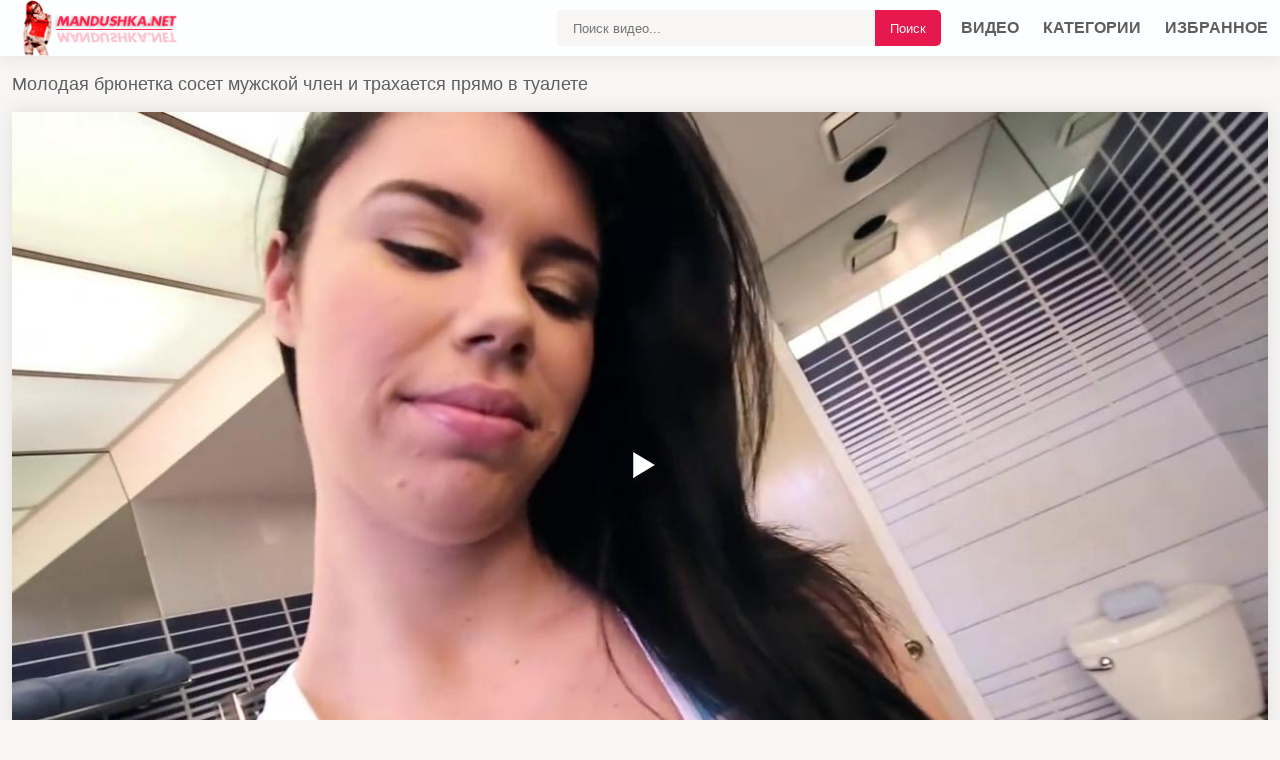

--- FILE ---
content_type: text/html; charset=UTF-8
request_url: https://mandushka.net/video/molodaya-bryunetka-soset-mujskoy-chlen-i-trahaetsya-pryamo-v-tualete/
body_size: 9289
content:
<!DOCTYPE html>
<html lang="ru">
<head>
<meta http-equiv="Content-Type" content="text/html; charset=utf-8" />
<meta name="viewport" content="width=device-width, initial-scale=1">
<meta name="rating" content="adult">
<meta name="classification" content="adult">
<link rel="canonical" href="https://mandushka.net/video/molodaya-bryunetka-soset-mujskoy-chlen-i-trahaetsya-pryamo-v-tualete/" />
<title>Молодая брюнетка сосет мужской член и трахается прямо в туалете - mandushka.net</title>
<meta name="description" content="Молодая брюнетка сосет мужской член и трахается прямо в туалете. Порно видео на mandushka.net">
<link rel="apple-touch-icon" sizes="180x180" href="/apple-touch-icon.png">
<link rel="icon" type="image/png" sizes="32x32" href="/favicon-32x32.png">
<link rel="icon" type="image/png" sizes="16x16" href="/favicon-16x16.png">
<link rel="manifest" href="/site.webmanifest">
 <style>*{-webkit-box-sizing:border-box; box-sizing:border-box}body{font:400 14px/18px Roboto,sans-serif; margin:0; background:#f8f6f5}a{color:#f7f7f7; font:400 14px/18px Roboto,sans-serif; text-decoration:none}a:hover, a.active{color:#a3a0ff}h1{color:#5e5e5e; font-size:18px; line-height:21px; font-weight:500}h2{color:#5e5e5e; font-size:18px; line-height:21px; font-weight:500}.description{background:#fff; border:1px solid #bcc2d3; border-radius:1px; padding:10px; margin:10px 0 20px}.name{margin:0; padding:0; border:0; font-size:100%; font:inherit; vertical-align:baseline}.item{    display:inline-block;     vertical-align:top;     padding:15px 0.5% 0 0.5%;     width:33%}@media screen and (max-width:1200px){.item{width:49%}}@media screen and (max-width:550px){.item{width:98%}}.item .img-holder{position:relative; padding-bottom:57%; border-radius:20px; -webkit-box-shadow:0 0 20px rgba(0,0,0,.3); box-shadow:0 0 20px rgba(0,0,0,.3); border-radius:10px; background-color:#d0d0d0; overflow:hidden; -webkit-transition:all .3s; transition:all .3s}.item .img-holder .img{width:100%; position:absolute; top:0; bottom:0; left:0; right:0; height:100%} .item .info-holder{padding:13px 20px; position:absolute; bottom:10px; left:10px; right:10px; background:rgba(0,0,0,.6); border-radius:10px; display:-webkit-box; display:-ms-flexbox; display:flex; -webkit-box-align:center; -ms-flex-align:center; align-items:center; -webkit-box-pack:justify; -ms-flex-pack:justify; justify-content:space-between; -ms-flex-wrap:nowrap; flex-wrap:nowrap; color:#fff; font-size:14px; line-height:14px; font-weight:300; -webkit-transform:translateY(0); transform:translateY(0); -webkit-transition:opacity .3s,visibility .3s,-webkit-transform .3s; transition:opacity .3s,visibility .3s,-webkit-transform .3s; transition:transform .3s,opacity .3s,visibility .3s; transition:transform .3s,opacity .3s,visibility .3s,-webkit-transform .3s} .item .info-holder{left:0; right:0; bottom:0; padding:13px 30px 23px; border-radius:0; height:45%; align-items:flex-end; border-radius:0 0 10px 10px; background:rgba(255,255,255,0); background:-moz-linear-gradient(top,rgba(255,255,255,0) 0%,rgba(241,111,92,0) 0%,rgba(0,0,0,1) 100%); background:-webkit-gradient(left top,left bottom,color-stop(0%,rgba(255,255,255,0)),color-stop(0%,rgba(241,111,92,0)),color-stop(100%,rgba(0,0,0,1))); background:-webkit-linear-gradient(top,rgba(255,255,255,0) 0%,rgba(241,111,92,0) 0%,rgba(0,0,0,1) 100%); background:-o-linear-gradient(top,rgba(255,255,255,0) 0%,rgba(241,111,92,0) 0%,rgba(0,0,0,1) 100%); background:-ms-linear-gradient(top,rgba(255,255,255,0) 0%,rgba(241,111,92,0) 0%,rgba(0,0,0,1) 100%); background:linear-gradient(to bottom,rgba(255,255,255,0) 0%,rgba(241,111,92,0) 0%,rgba(0,0,0,1) 100%); filter:progid:DXImageTransform.Microsoft.gradient( startColorstr='#fff',endColorstr='#000',GradientType=0 )}@media screen and (max-width:767px){.item .info-holder{padding:13px 5px 0; left:5px; right:5px; font-size:12px; line-height:12px; left:0; right:0; padding:13px 10px 0}}.item .info-holder .item-info{display:-webkit-box; display:-ms-flexbox; display:flex; -webkit-box-align:center; -ms-flex-align:center; align-items:center; -webkit-box-pack:justify; -ms-flex-pack:justify; justify-content:space-between; -ms-flex-wrap:nowrap; flex-wrap:nowrap}@media screen and (max-width:767px){.item .info-holder .item-info{-webkit-box-pack:center; -ms-flex-pack:center; justify-content:center; padding:0 0 13px}}.item .info-holder i{font-size:15px; margin:0 5px 0 0}@media screen and (max-width:767px){.item .info-holder i{font-size:11px; margin:0 3px 0 0}}.item .name-item{padding:10px 10px 0; color:#5e5e5e; font-size:16px; line-height:18px; font-weight:300; display:-webkit-box; display:-ms-flexbox; display:flex; -webkit-box-align:center; -ms-flex-align:center; align-items:center; -webkit-box-pack:justify; -ms-flex-pack:justify; justify-content:space-between; -webkit-transition:color .3s; transition:color .3s}.item .link{display:block}@media screen and (min-width:1024px){.item .link:hover .img-holder{-webkit-box-shadow:0 0 10px rgba(230,24,78,.5); box-shadow:0 0 10px rgba(230,24,78,.5)}.item .link:hover .info-holder, .item .link:hover .thumb-info{opacity:0; -webkit-transform:translateY(10px); transform:translateY(10px)}.item .link:hover .name-item{color:#e6184e}}.main{text-align:center; font-size:0; line-height:0; padding-bottom:15px; border-bottom:1px solid #eceaea; list-style-type:none; border-top:1px solid #eceaea; -webkit-box-shadow:0 0 20px rgba(0,0,0,.1); box-shadow:0 0 20px rgba(0,0,0,.1); border-radius:10px; margin:0 0 15px; background-color:#fefdfd}.title{margin:10px 0}.title h1, .title h2, .title h3{margin:0; float:left; line-height:36px}.title ul{margin:0; float:right}.title-after{margin:10px 0 5px}.sort >li{display:inline-block; vertical-align:top}.sort >li >a{position:relative; z-index:16; display:-webkit-box; display:-ms-flexbox; display:flex; -webkit-box-align:center; -ms-flex-align:center; align-items:center; -webkit-box-pack:start; -ms-flex-pack:start; justify-content:flex-start; -ms-flex-wrap:nowrap; flex-wrap:nowrap; color:#5e5e5e; font-size:15px; line-height:18px; padding:7px 11px; font-weight:300; cursor:pointer; border-radius:5px; background-color:#fff; -webkit-box-shadow:0 0 3px rgba(94,94,94,.5); box-shadow:0 0 3px rgba(94,94,94,.5); -webkit-transition:all .3s; transition:all .3s}.sort >li >a:hover{background-color:#f1f1f1}.sort >li >a.active{-webkit-box-shadow:0 0 3px rgba(237,7,101,.5); box-shadow:0 0 3px rgba(237,7,101,.5); background-color:#e6184e; color:#fff; cursor:default}@media screen and (max-width:767px){h1,h2,h3{text-align:center}.title{margin:5px; line-height:normal}.title h1, .title h2, .title h3{float:none; text-align:center}.title ul{float:none; text-align:center}.title .sort >li{margin:0 0 5px}}.container{width:calc(100% - 24px); margin:0 auto; max-width:1600px}.clear-m{clear:both; display:none}.clearfix:after, .container:after, .thumbs:after, .thumbs-now:after, .th:after, .title:after{content:""; display:table; clear:both}ul, li{margin:0; padding:0; list-style:none}article, aside, details, figcaption, figure, footer, header, main, menu, nav, section, summary{display:block}.header{background:#fdfeff; -webkit-box-shadow:0 0 20px rgba(0,0,0,.09); box-shadow:0 0 20px rgba(0,0,0,.09)}.logo{width:173px; height:29px; float:left}.logo img{display:block; width:173px; height:56px}.subnav{margin:10px 0; float:right}.subnav-search, .subnav-links{display:table-cell}.search-block{background:#fff; display:flex; padding:10px; margin-bottom:5px}.search{position:relative}.search-input{width:100%; height:36px; padding:0 200px 0 16px; background-color:#f8f6f5; border:0; border-radius:3px; font-size:0.8rem; -webkit-box-sizing:border-box; -moz-box-sizing:border-box; box-sizing:border-box}.search-button{color:#f7f7f7; outline:none !important; position:absolute; top:0; bottom:0; right:0; border-radius:0 5px 5px 0; background-color:#e6184e; padding:5px 15px; cursor:pointer; border:0; -webkit-transition:background .3s; transition:background .3s}.search-button:hover{color:#514a4c; background-color:#e4e4e4}.nav-toggle, .search-toggle{width:26px; height:26px; margin:15px 0; float:right; display:none; background:url(/images/icon-menu.png) no-repeat center}.search-toggle{float:left; background-image:url(/images/icon-menu-search.png)}.nav-toggle.toggled, .search-toggle.toggled{background-image:url(/images/icon-menu-close.png)}.nav{margin:15px 0; float:right}.nav li{margin:0 0 0 20px; display:inline-block; text-transform:uppercase; line-height:26px}.nav li i{width:18px; height:16px; margin:0 6px 0 0; display:inline-block; vertical-align:middle; background-position:center; background-repeat:no-repeat}.nav li a{display:inline-block; position:relative; color:#5e5e5e; font-size:16px; line-height:19px; font-weight:700; -webkit-transition:color .3s; transition:color .3s; text-transform:uppercase}.nav li a:hover, .nav li a.active{color:#e6184e}@media screen and (max-width:830px){.nav{height:auto}.index-text-top{display:none}.clear-m, .search-toggle, .nav-toggle{display:block}.logo{margin:0 auto; float:none}.nav, .subnav-search{display:none}.nav{margin:0 0 10px; float:none; text-align:center}.nav li{margin:0 10px; display:block}.nav li{padding:8px 0; border-bottom:1px dashed #272727}.nav li a{position:relative; display:block; padding:7px 5px; font-family:monospace; font-size:17px; line-height:20px; margin:4px; text-align:initial}.subnav{display:block; margin:0; float:none}.subnav-search{width:100%; padding:0 0 10px}}@media screen and (max-width:480px){.nav{height:auto}.nav li{margin:0; display:block; text-align:left; line-height:normal}.nav li{padding:8px 0; border-bottom:1px dashed #272727}.subnav li{margin:10px 0 0}.index-text-top{display:none}.nav li{margin:0; display:block; text-align:left; line-height:normal}.subnav li{margin:10px 0 0}}.stat{text-align:center; padding-top:6px; background:#fff}.footer{color:#151515; padding:5px; box-shadow:0 0 20px rgba(0,0,0,.1); background-color:#fff; text-align:center}.copy{color:#e6184e; padding-bottom:10px}.video-holder{-webkit-box-shadow:0 0 20px rgba(0,0,0,.1); box-shadow:0 0 20px rgba(0,0,0,.1); border-radius:0 0 10px 10px; margin:0 0 35px; background-color:#fff}.tab-center{text-align:center; padding:10px}.tab-left{float:left}@media screen and (max-width:600px){.tab-left{float:none}}.tab{margin:0 5px}.tab-group-sm>.tab, .tab-sm{padding:5px 10px; font-size:12px; line-height:1.5; border-radius:3px}.tab-file:hover{color:#fff; border-color:#e6184e; background:#e6184e}.tab-file{display:inline-block; margin-bottom:0; font-weight:400; text-align:center; white-space:nowrap; vertical-align:middle; -ms-touch-action:manipulation; touch-action:manipulation; cursor:pointer; -webkit-user-select:none; -moz-user-select:none; -ms-user-select:none; user-select:none; border:1px solid transparent; display:-ms-flexbox; -ms-flex-align:center; -ms-flex-pack:start; box-shadow:0 0 3px rgba(94,94,94,.5); border-radius:5px; background-color:#fff; color:#5e5e5e; font-size:15px; line-height:15px; padding:7px}@media screen and (max-width:560px){.tab-group-sm>.tab,.tab-sm{padding:1px 5px; font-size:13px; line-height:1.5; border-radius:3px; margin:3px 0 3px 0}}.video-link{position:relative}.video-link ul{max-width:300px}.video-link ul li{margin:0; display:block}.video-link a{display:block; margin:3px; border-radius:6px; text-align:center; font-weight:400; padding:4px; font-size:14px; color:#1b1b1b; box-shadow:0 0 3px rgba(94,94,94,.5); background:#fff}.video-link a:hover{cursor:pointer; color:#fff; border-color:#e6184e; background:#e6184e}.video-link.open{display:inline-block}.video-link.open ul{display:block}.screen-info{text-align:center}.screen-info img{border-radius:6px; border:1px solid #e4e4e4;vertical-align: middle;max-width: 100%;}.screen-info .screenshot{position:relative; cursor:pointer; display:inline-block; width:calc(20% - 8px); margin:2px; text-align:center; padding:0; border-radius:0 0 5px 5px; vertical-align:top}@media screen and (max-width:860px){.screen-info .screenshot{width:calc(33% - 8px)}}@media screen and (max-width:420px){.screen-info .screenshot{width:calc(50% - 8px)}}.screen-info .screenshot .screentime{position:absolute; bottom:1px; left:1px; background:#f8f6f5; color:#0b0b0b; padding:2px; border-radius:0 6px 0 4px; font-size:13px}.screenshot button{padding:0px}.imagt{display:none}.name-video{padding:7px 5px 6px 8px; margin:3px; border-top:1px solid #eceaea}.name-video-title h2{font-size:1.2rem}.rating-video{ float:right}@media screen and (max-width:600px){.rating-video{float:none}}.rating-links button{padding:.05rem .5rem; font-size:.875rem; line-height:1.5; border-radius:.2rem}meter{border:0; height:20px; width:200px}.rating-btn{display:inline-block; vertical-align:middle; cursor:pointer; -webkit-user-select:none; -moz-user-select:none; -ms-user-select:none; user-select:none; background-color:transparent; border:1px solid transparent; padding:.2rem .75rem; font-size:1.2rem; border-radius:.25rem; transition:color .15s ease-in-out,background-color .15s ease-in-out,border-color .15s ease-in-out,box-shadow .15s ease-in-out}.rating-btn:hover{color:#000dc5; text-decoration:none}.rating-plus{color:#15842e; border-color:#c1c1c1}.rating-minus{color:#dc3545; border-color:#c1c1c1}.rating-plus:not(:disabled):not(.disabled).active, .rating-plus:not(:disabled):not(.disabled):active{color:#fff; background-color:#28a745; border-color:#28a745}.rating-minus:not(:disabled):not(.disabled).active, .rating-minus:not(:disabled):not(.disabled):active{color:#fff; background-color:#dc3545; border-color:#dc3545}.info-video{padding:7px 5px 6px 0; color:#050749; font-size:15px}.info-video .size{font-size:15px; display:block}.info-video .size .cv{font-size:small; padding-left:10px; color:#2f305a}.cat-link-video{padding:8px 7px; margin:3px; color:#1c1c1c; font-weight:500; line-height:28px}.cat-link-video a{display:inline-block; vertical-align:top; margin:0 3px 5px 0; border-radius:5px; border:1px solid #a0a0a0; color:#5e5e5e; font-size:12px; line-height:12px; padding:5px; font-weight:600; -webkit-transition:all .3s; transition:all .3s}.cat-link-video a:hover{color:#fff; border-color:#e6184e; background:#e6184e}textarea, input{background-color:#fff; background-image:none; border:1px solid #dbdbdb; border-radius:.25rem; color:#575757; display:block; font-size:1rem; line-height:1.25; outline:0; padding:.5rem .75rem; -webkit-transition:all .3s ease-out; transition:all .3s ease-out; width:100%}.comment{border-top:1px solid #eceaea; color:#00043b; padding:10px 5px 6px 8px; display:flow-root; font-size:15px; -webkit-box-shadow:0 0 20px rgba(0,0,0,.1); box-shadow:0 0 20px rgba(0,0,0,.1); border-radius:10px; margin:0 0 20px; background-color:#fff}.comment-title{font-size:17px; font-weight:bold; padding-bottom:15px}.form-row{margin-bottom:.05rem; padding-left:5px}.comment-submit{margin-top:.25rem; outline:none !important}.form-row{display:-ms-flexbox; display:flex; -ms-flex-wrap:wrap; flex-wrap:wrap; margin-right:-5px; margin-left:-5px}.form-row>.col, .form-row>[class*=col-]{padding-right:5px; padding-left:5px}.alert-success{color:#2a2a2a; background-color:#e4e4e4; border-color:#fff}.alert{position:relative; padding:.65rem 1.65rem; margin-bottom:1rem; border:1px solid transparent; border-radius:.25rem}.related-videos{padding: 8px 8px 12px 8px; border-top:1px solid #eceaea; margin:0; color:#5e5e5e; font-size:18px; line-height:21px; font-weight:500}.categories ul{display:block; font-size:16px !important; line-height:18px !important; column-count:4; padding:15px 5px}.categories ul{columns:1}.categories ul li{display:inline-block;  width:24.6%;  padding:5px 0.5%;  border-radius:15px;  margin-bottom:1px !important}.categories ul li a{white-space:nowrap; display:flex; position:relative; color:#1d1d1d}.categories ul li a:hover{color:#e6184e}.categories ul a.item_cat_img2{font-weight:400; font-size:22px !important; line-height:1.4em !important}.categories ul a.item_cat_img2{margin-top:22px; margin-bottom:22px}.item_cat_img2 .cat_thumb2{width:60px; height:75px; display:block; border-radius:5px; overflow:visible; position:absolute; top:-20px; left:-66px; box-shadow:-1px 1px 5px rgb(52,56,83)}.item_cat_img2{margin-left:70px; position:relative}.categories ul li a .separ{border-bottom:1px dotted #777; justify-content:space-between; width:100%}.categories ul li a .videos{color:#777}@media (max-width:1240px){.categories ul li{width:32.8%}}@media (max-width:860px){.categories ul li{width:49%}}@media (max-width:620px){.categories ul li{width:98%}}.pagination{text-align:center; margin:2px 0px; box-sizing:border-box}.pagination ul{list-style-type:none; padding:11px 0px; text-align:center}.pagination li{display:inline-block; margin:3px; line-height:0; box-sizing:border-box}.page-link{color:#5e5e5e; font-size:16px; line-height:35px; min-width:35px; height:35px; text-align:center; display:inline-block; padding:0 10px; font-weight:300; -webkit-box-shadow:0 0 3px rgba(94,94,94,.5); box-shadow:0 0 3px rgba(94,94,94,.5); border-radius:3px; background-color:#fff; -webkit-transition:color .3s,-webkit-box-shadow .3s; transition:color .3s,-webkit-box-shadow .3s; transition:color .3s,box-shadow .3s; transition:color .3s,box-shadow .3s,-webkit-box-shadow .3s}.page-link:hover{-webkit-box-shadow:0 0 3px rgba(230,24,78,.5); box-shadow:0 0 3px rgba(230,24,78,.5); color:#e6184e}.page-item.active .page-link, .page-item.disabled .page-link{background-color:#e6184e; color:#fff; -webkit-box-shadow:0 0 3px rgba(94,94,94,.5); box-shadow:0 0 3px rgba(94,94,94,.5)}.sr-only{position:absolute; width:1px; height:1px; padding:0; margin:-1px; overflow:hidden; clip:rect(0,0,0,0); white-space:nowrap; border:0}@-webkit-keyframes spinner-border{to{-webkit-transform:rotate(360deg); transform:rotate(360deg)}}@keyframes spinner-border{to{-webkit-transform:rotate(360deg); transform:rotate(360deg)}}.spinner-border{display:inline-block; width:2rem; height:2rem; vertical-align:text-bottom; border:.25em solid currentColor; border-right-color:transparent; border-radius:50%; -webkit-animation:spinner-border .75s linear infinite; animation:spinner-border .75s linear infinite; width:1rem; height:1rem; border-width:.2em}@-webkit-keyframes spinner-grow{0%{-webkit-transform:scale(0); transform:scale(0)}50%{opacity:1}}</style><link href="https://mandushka.net/fonts/font-awesome.css" rel="stylesheet" />
</head>
<body>
<div class="header">
<div class="container"> 
<div class="search-toggle"></div> 
<div class="nav-toggle"></div> 
<div class="logo"> 
<a href="https://mandushka.net/porno/"><img src="/images/mandushka.png" alt="ЖопаОнлайн"></a>
</div> 
<div class="clear-m"></div> 
<div class="nav"> 
<ul>
<li><a  href="https://mandushka.net/porno/" title="Порно видео">Видео</a></li>
<li><a  href="https://mandushka.net/category/" title="Категории">Категории</a></li> 
<li><a  href="https://mandushka.net/favorites/" title="Избранное">Избранное</a></li> 
</ul> 
</div> 
<div class="subnav"> 
<div class="subnav-search"> 
<div class="search"> 
<form action="/search/" method="post"> 
<input name="query" value="" type="text" class="search-input" placeholder="Поиск видео..." required> 
<button type="submit" class="search-button">Поиск</button> 
</form> 
</div> 
</div> 
</div> 
</div>
</div>
<div class="clear"></div><div class="container"><div class="title"><h1>Молодая брюнетка сосет мужской член и трахается прямо в туалете</h1></div></div>
<div class="container">
<div class="video-holder">
<div id="mplayer" class="player"></div>
<script>
document.getElementById("mplayer").style.maxWidth=+ wix +"px";
function PlayerjsAsync(){
vars={id:"mplayer",file:"[240p]https://mandushka.net/video_240/molodaya-bryunetka-soset-mujskoy-chlen-i-trahaetsya-pryamo-v-tualete/,[480p]https://mandushka.net/video_480/molodaya-bryunetka-soset-mujskoy-chlen-i-trahaetsya-pryamo-v-tualete/,[720p]https://mandushka.net/video_720/molodaya-bryunetka-soset-mujskoy-chlen-i-trahaetsya-pryamo-v-tualete/", "default_quality":"480p",  poster:"https://mandushka.net/contents/16317-prew.jpg"};
mplayer = new Playerjs(vars);
}
PlayerjsAsync();
</script>
<div class="tab-center">
<div class="rating-video">
<div class="rating-links">
<a type="button" name="plus" class="rating-plus rating-btn"><i class="fa fa-thumbs-o-up"></i></a> 
<span id="span-rating-value">0% </span>(<span id="rating-plus">0</span>/<span id="rating-minus">0</span>)
<a type="button" name="minus" class="rating-minus rating-btn"><i class="fa fa-thumbs-o-down"></i></a><br />
</div>
<div class="file_rating_bar">
<meter class="rating" id="meter-rating" value = "0" min = "0" max = "100" low = "40" high = "70" optimum = "80">0</meter>
</div>
</div>
<div class="tab-left">
<a class="tab-file tab-primary tab-sm" id="file_downloads"><i class="fa fa-download"></i> <span id="linkText" class="text">Скачать</span></a>
<a class="favorites tab-file tab-primary tab-sm" name="favorites" data-id="16317"><i class="fa fa-heart"></i> <span class="checked" class="text">В избранное</span></a>
<a href="#screen" id="thumbs" title="Скриншоты" class="tab-file tab-primary tab-sm"><i class="fa fa-image"></i> <span class="text">Скриншоты</span></a>
</div>
</div>
<div class="clearfix"></div>
<div class="imagt" id="screen">
<div id="upto" class="screen-info">
<div class="screenshot"><a onclick="mplayer.api('seek',65);mplayer.api('play')"><span class="screentime">01:05</span><img src="/contents/16317-1.jpg" alt="Превью Молодая брюнетка сосет мужской член и трахается прямо в туалете № 16317"/></a></div>
<div class="screenshot"><a onclick="mplayer.api('seek',112);mplayer.api('play')"><span class="screentime">01:52</span><img src="/contents/16317-2.jpg" alt="Превью Молодая брюнетка сосет мужской член и трахается прямо в туалете № 16317"/></a></div>
<div class="screenshot"><a onclick="mplayer.api('seek',159);mplayer.api('play')"><span class="screentime">02:39</span><img src="/contents/16317-3.jpg" alt="Превью Молодая брюнетка сосет мужской член и трахается прямо в туалете № 16317"/></a></div>
<div class="screenshot"><a onclick="mplayer.api('seek',206);mplayer.api('play')"><span class="screentime">03:26</span><img src="/contents/16317-4.jpg" alt="Превью Молодая брюнетка сосет мужской член и трахается прямо в туалете № 16317"/></a></div>
<div class="screenshot"><a onclick="mplayer.api('seek',253);mplayer.api('play')"><span class="screentime">04:13</span><img src="/contents/16317-5.jpg" alt="Превью Молодая брюнетка сосет мужской член и трахается прямо в туалете № 16317"/></a></div>
<div class="screenshot"><a onclick="mplayer.api('seek',300);mplayer.api('play')"><span class="screentime">05:00</span><img src="/contents/16317-6.jpg" alt="Превью Молодая брюнетка сосет мужской член и трахается прямо в туалете № 16317"/></a></div>
<div class="screenshot"><a onclick="mplayer.api('seek',347);mplayer.api('play')"><span class="screentime">05:47</span><img src="/contents/16317-7.jpg" alt="Превью Молодая брюнетка сосет мужской член и трахается прямо в туалете № 16317"/></a></div>
<div class="screenshot"><a onclick="mplayer.api('seek',394);mplayer.api('play')"><span class="screentime">06:34</span><img src="/contents/16317-8.jpg" alt="Превью Молодая брюнетка сосет мужской член и трахается прямо в туалете № 16317"/></a></div>
<div class="screenshot"><a onclick="mplayer.api('seek',441);mplayer.api('play')"><span class="screentime">07:21</span><img src="/contents/16317-9.jpg" alt="Превью Молодая брюнетка сосет мужской член и трахается прямо в туалете № 16317"/></a></div>
<div class="screenshot"><a onclick="mplayer.api('seek',488);mplayer.api('play')"><span class="screentime">08:08</span><img src="/contents/16317-10.jpg" alt="Превью Молодая брюнетка сосет мужской член и трахается прямо в туалете № 16317"/></a></div>
</div></div>
<div id="downloads_links" class="video-link"></div>
<div class="name-video">
<div class="name-video-title">
<h2>Порно видео ролик: Молодая брюнетка сосет мужской член и трахается прямо в туалете!</h2>
</div>
</div>
<div class="info-video">
<span class="size"><span class="cv">Просмотров:</span> <i class="fa fa-eye fa-fw"></i> 653</span>
<span class="size"><span class="cv">Добавлено:</span> <i class="fa fa-calendar fa-fw"></i> 17.05.2021</span>
<span class="size"><span class="cv">Продолжительность:</span> <i class="fa fa-clock-o fa-fw"></i> 08:24</span></div>
<div class="cat-link-video"><i class="fa fa-folder-open fa-fw"></i> Категории:
<a href="https://mandushka.net/categories/blowjob/" title="Минет">Минет</a>, <a href="https://mandushka.net/categories/cumshot/" title="Камшот">Камшот</a>, <a href="https://mandushka.net/categories/big_ass/" title="Большие жопы">Большие жопы</a>, <a href="https://mandushka.net/categories/teen/" title="Молодые">Молодые</a>, <a href="https://mandushka.net/categories/pov/" title="От первого лица">От первого лица</a></div><div class="cat-link-video"><i class="fa fa-folder-open fa-fw"></i> В этом порно:
<a href="https://mandushka.net/models/brooklyn_rose/" >Brooklyn Rose</a></div></div>
<div class="comment">
<div class="comment-title">Комментарии</div>
<div class="comment_alert"></div>
<form class="comment_form" id="comment_form" method="post">
<div class="form-row">
<div class="form-group">
Комментарий:<br />
<textarea id="text" class="form-control" name="text" rows="3" cols="50" maxlength="200" required ></textarea>
</div>
</div>
<div class="form-row">
<div class="form-group">
<input type="hidden" name="file_id" id="file_id" value="16317"/>
<input type="hidden" name="token" id="token" value="5c4a243cb02c805e83817e656486052a" />
Ваше имя:<br />
<input type="text" class="form-control" name="author" maxlength="32" value="Гость" id="author" required /><br />
</div>
</div>
</form>
<button type="button" class="tab-file tab-primary tab-sm comment-submit" id="comment-submit">Отправить</button>
<br /><br />
<div class="row" id="comment_out">
</div>
</div>
</div>
<div style="clear:both;"></div>
<div class="container">
<div class="related-videos">Похожее порно видео</div>
<div class="main"><div class="item">
<a class="link" href="https://mandushka.net/video/hudojnitsa-obojaet-sosat-chlen-svoego-naturschika-i-trahatsya-s-nim-v-kisku/">
<div class="img img-holder">
<img src="[data-uri]" data-original="https://mandushka.net/contents/35510-5.jpg" class="img" alt="Художница обожает сосать член своего натурщика и трахаться с ним в киску" onmouseover="rotationStart(this, '/contents/-', 10)" onmouseout="rotationStop(this)" />
<div class="info-holder">
<div class="item-info"><i class="fa fa-clock-o fa-fw"></i><span class="text">28:51</span></div>
<div class="item-info"><i class="fa fa-calendar"></i><span class="text">09.08.2021</span></div>
<div class="item-info"><i class="fa fa-eye"></i><span class="text">373</span></div>
<div class="item-info"><i class="fa fa-thumbs-o-up"></i><span class="text">0</span></div></div>
</div>
<div class="name-item"><p class="name">Художница обожает сосать член своего натурщика и трахаться с ним в киску</p></div>
</a>
</div>
<div class="item">
<a class="link" href="https://mandushka.net/video/dve-podrugi-prishli-na-massaj-a-poluchili-jarkiy-jmj-seks/">
<div class="img img-holder">
<img src="[data-uri]" data-original="https://mandushka.net/contents/14637-5.jpg" class="img" alt="Две подруги пришли на массаж, а получили жаркий жмж секс" onmouseover="rotationStart(this, '/contents/-', 10)" onmouseout="rotationStop(this)" />
<div class="info-holder">
<div class="item-info"><i class="fa fa-clock-o fa-fw"></i><span class="text">08:00</span></div>
<div class="item-info"><i class="fa fa-calendar"></i><span class="text">27.02.2021</span></div>
<div class="item-info"><i class="fa fa-eye"></i><span class="text">323</span></div>
<div class="item-info"><i class="fa fa-thumbs-o-up"></i><span class="text">0</span></div></div>
</div>
<div class="name-item"><p class="name">Две подруги пришли на массаж, а получили жаркий жмж секс</p></div>
</a>
</div>
<div class="item">
<a class="link" href="https://mandushka.net/video/trener-otyimel-blondinku-s-shikarnoy-zadnitsey-v-kisku-vmesto-trenirovki/">
<div class="img img-holder">
<img src="[data-uri]" data-original="https://mandushka.net/contents/14094-5.jpg" class="img" alt="Тренер отымел блондинку с шикарной задницей в киску вместо тренировки" onmouseover="rotationStart(this, '/contents/-', 10)" onmouseout="rotationStop(this)" />
<div class="info-holder">
<div class="item-info"><i class="fa fa-clock-o fa-fw"></i><span class="text">13:46</span></div>
<div class="item-info"><i class="fa fa-calendar"></i><span class="text">03.02.2021</span></div>
<div class="item-info"><i class="fa fa-eye"></i><span class="text">229</span></div>
<div class="item-info"><i class="fa fa-thumbs-o-up"></i><span class="text">0</span></div></div>
</div>
<div class="name-item"><p class="name">Тренер отымел блондинку с шикарной задницей в киску вместо тренировки</p></div>
</a>
</div>
<div class="item">
<a class="link" href="https://mandushka.net/video/taksist-otyimel-srazu-dvuh-soblaznitelnyih-telochek-v-mashine/">
<div class="img img-holder">
<img src="[data-uri]" data-original="https://mandushka.net/contents/35568-5.jpg" class="img" alt="Таксист отымел сразу двух соблазнительных телочек в машине" onmouseover="rotationStart(this, '/contents/-', 10)" onmouseout="rotationStop(this)" />
<div class="info-holder">
<div class="item-info"><i class="fa fa-clock-o fa-fw"></i><span class="text">40:34</span></div>
<div class="item-info"><i class="fa fa-calendar"></i><span class="text">24.08.2021</span></div>
<div class="item-info"><i class="fa fa-eye"></i><span class="text">250</span></div>
<div class="item-info"><i class="fa fa-thumbs-o-up"></i><span class="text">0</span></div></div>
</div>
<div class="name-item"><p class="name">Таксист отымел сразу двух соблазнительных телочек в машине</p></div>
</a>
</div>
<div class="item">
<a class="link" href="https://mandushka.net/video/krasivaya-masturbatsiya-dlinnovolosoy-telochki-s-uprugimi-doykami/">
<div class="img img-holder">
<img src="[data-uri]" data-original="https://mandushka.net/contents/15058-5.jpg" class="img" alt="Красивая мастурбация длинноволосой телочки с упругими дойками" onmouseover="rotationStart(this, '/contents/-', 10)" onmouseout="rotationStop(this)" />
<div class="info-holder">
<div class="item-info"><i class="fa fa-clock-o fa-fw"></i><span class="text">05:56</span></div>
<div class="item-info"><i class="fa fa-calendar"></i><span class="text">01.04.2021</span></div>
<div class="item-info"><i class="fa fa-eye"></i><span class="text">223</span></div>
<div class="item-info"><i class="fa fa-thumbs-o-up"></i><span class="text">0</span></div></div>
</div>
<div class="name-item"><p class="name">Красивая мастурбация длинноволосой телочки с упругими дойками</p></div>
</a>
</div>
<div class="item">
<a class="link" href="https://mandushka.net/video/dve-lesbiyanki-v-chulkah-veselyatsya-po-polnoy-programme-v-odnoy-posteli/">
<div class="img img-holder">
<img src="[data-uri]" data-original="https://mandushka.net/contents/14497-5.jpg" class="img" alt="Две лесбиянки в чулках веселятся по полной программе в одной постели" onmouseover="rotationStart(this, '/contents/-', 10)" onmouseout="rotationStop(this)" />
<div class="info-holder">
<div class="item-info"><i class="fa fa-clock-o fa-fw"></i><span class="text">11:33</span></div>
<div class="item-info"><i class="fa fa-calendar"></i><span class="text">03.02.2021</span></div>
<div class="item-info"><i class="fa fa-eye"></i><span class="text">236</span></div>
<div class="item-info"><i class="fa fa-thumbs-o-up"></i><span class="text">0</span></div></div>
</div>
<div class="name-item"><p class="name">Две лесбиянки в чулках веселятся по полной программе в одной постели</p></div>
</a>
</div>
<div class="item">
<a class="link" href="https://mandushka.net/video/gruppovoy-lesbi-seks-s-igrushkami-na-bolshoy-krovati/">
<div class="img img-holder">
<img src="[data-uri]" data-original="https://mandushka.net/contents/14790-5.jpg" class="img" alt="Групповой лесби секс с игрушками на большой кровати" onmouseover="rotationStart(this, '/contents/-', 10)" onmouseout="rotationStop(this)" />
<div class="info-holder">
<div class="item-info"><i class="fa fa-clock-o fa-fw"></i><span class="text">08:00</span></div>
<div class="item-info"><i class="fa fa-calendar"></i><span class="text">17.03.2021</span></div>
<div class="item-info"><i class="fa fa-eye"></i><span class="text">231</span></div>
<div class="item-info"><i class="fa fa-thumbs-o-up"></i><span class="text">0</span></div></div>
</div>
<div class="name-item"><p class="name">Групповой лесби секс с игрушками на большой кровати</p></div>
</a>
</div>
<div class="item">
<a class="link" href="https://mandushka.net/video/zrelaya-aziatka-klassno-trahaetsya-v-kisku-s-davnim-lyubovnikom/">
<div class="img img-holder">
<img src="[data-uri]" data-original="https://mandushka.net/contents/15039-5.jpg" class="img" alt="Зрелая азиатка классно трахается в киску с давним любовником" onmouseover="rotationStart(this, '/contents/-', 10)" onmouseout="rotationStop(this)" />
<div class="info-holder">
<div class="item-info"><i class="fa fa-clock-o fa-fw"></i><span class="text">12:44</span></div>
<div class="item-info"><i class="fa fa-calendar"></i><span class="text">31.03.2021</span></div>
<div class="item-info"><i class="fa fa-eye"></i><span class="text">184</span></div>
<div class="item-info"><i class="fa fa-thumbs-o-up"></i><span class="text">0</span></div></div>
</div>
<div class="name-item"><p class="name">Зрелая азиатка классно трахается в киску с давним любовником</p></div>
</a>
</div>
<div class="item">
<a class="link" href="https://mandushka.net/video/zrelyiy-prepod-otshlepal-i-trahnul-studentku-za-plohuyu-uchebu/">
<div class="img img-holder">
<img src="[data-uri]" data-original="https://mandushka.net/contents/16418-5.jpg" class="img" alt="Зрелый препод отшлепал и трахнул студентку за плохую учебу" onmouseover="rotationStart(this, '/contents/-', 10)" onmouseout="rotationStop(this)" />
<div class="info-holder">
<div class="item-info"><i class="fa fa-clock-o fa-fw"></i><span class="text">08:00</span></div>
<div class="item-info"><i class="fa fa-calendar"></i><span class="text">29.05.2021</span></div>
<div class="item-info"><i class="fa fa-eye"></i><span class="text">203</span></div>
<div class="item-info"><i class="fa fa-thumbs-o-up"></i><span class="text">0</span></div></div>
</div>
<div class="name-item"><p class="name">Зрелый препод отшлепал и трахнул студентку за плохую учебу</p></div>
</a>
</div>
<div class="item">
<a class="link" href="https://mandushka.net/video/zrelyiy-samets-jarko-otyimel-v-pilotku-ryijenkuyu-s-visyachimi-siskami/">
<div class="img img-holder">
<img src="[data-uri]" data-original="https://mandushka.net/contents/16174-5.jpg" class="img" alt="Зрелый самец жарко отымел в пилотку рыженькую с висячими сиськами" onmouseover="rotationStart(this, '/contents/-', 10)" onmouseout="rotationStop(this)" />
<div class="info-holder">
<div class="item-info"><i class="fa fa-clock-o fa-fw"></i><span class="text">15:10</span></div>
<div class="item-info"><i class="fa fa-calendar"></i><span class="text">07.05.2021</span></div>
<div class="item-info"><i class="fa fa-eye"></i><span class="text">217</span></div>
<div class="item-info"><i class="fa fa-thumbs-o-up"></i><span class="text">0</span></div></div>
</div>
<div class="name-item"><p class="name">Зрелый самец жарко отымел в пилотку рыженькую с висячими сиськами</p></div>
</a>
</div>
<div class="item">
<a class="link" href="https://mandushka.net/video/blondinka-s-bryunetkoy-sinhronno-masturbiruyut-svoi-kiski/">
<div class="img img-holder">
<img src="[data-uri]" data-original="https://mandushka.net/contents/17083-5.jpg" class="img" alt="Блондинка с брюнеткой синхронно мастурбируют свои киски" onmouseover="rotationStart(this, '/contents/-', 10)" onmouseout="rotationStop(this)" />
<div class="info-holder">
<div class="item-info"><i class="fa fa-clock-o fa-fw"></i><span class="text">10:00</span></div>
<div class="item-info"><i class="fa fa-calendar"></i><span class="text">24.06.2021</span></div>
<div class="item-info"><i class="fa fa-eye"></i><span class="text">184</span></div>
<div class="item-info"><i class="fa fa-thumbs-o-up"></i><span class="text">0</span></div></div>
</div>
<div class="name-item"><p class="name">Блондинка с брюнеткой синхронно мастурбируют свои киски</p></div>
</a>
</div>
<div class="item">
<a class="link" href="https://mandushka.net/video/telka-poprosila-podvezti-a-mujik-otyimel-ee-na-prirode-i-podaril-kamshot/">
<div class="img img-holder">
<img src="[data-uri]" data-original="https://mandushka.net/contents/13642-5.jpg" class="img" alt="Телка попросила подвезти, а мужик отымел ее на природе и подарил камшот" onmouseover="rotationStart(this, '/contents/-', 10)" onmouseout="rotationStop(this)" />
<div class="info-holder">
<div class="item-info"><i class="fa fa-clock-o fa-fw"></i><span class="text">08:00</span></div>
<div class="item-info"><i class="fa fa-calendar"></i><span class="text">03.02.2021</span></div>
<div class="item-info"><i class="fa fa-eye"></i><span class="text">193</span></div>
<div class="item-info"><i class="fa fa-thumbs-o-up"></i><span class="text">100</span></div></div>
</div>
<div class="name-item"><p class="name">Телка попросила подвезти, а мужик отымел ее на природе и подарил камшот</p></div>
</a>
</div>
</div></div>
<script>
let openedLinks = 0;
let name = 'molodaya-bryunetka-soset-mujskoy-chlen-i-trahaetsya-pryamo-v-tualete';
let element = document.getElementById('downloads_links');
let flagLoad = false;
let id = 16317;
let exp = [240, 480, 720];
var file_id = 16317;
var start = 10;
   document.getElementById('file_downloads').onclick = function () {
if (flagLoad) {
element.style.display = 'none';
flagLoad = false;
document.getElementById('linkText').innerHTML = ' Скачать';
element.innerHTML = '';

} else {
flagLoad = true;
document.getElementById('linkText').innerHTML = ' Скрыть';
element.style.display = 'initial';
let ul = document.createElement('ul');
ul.id = 'listLinks';
element.append(ul);

exp.forEach(function (value, i) {
setTimeout(function() {
let li = document.createElement('li');
li.innerHTML = '<a href="/video_' + value + '/' + name + '/" class="">Скачать ' + value + '</a>';
ul.append(li);
}, i * 300);
});
}
} 
</script> 
<div class="footer">
<div class="container">
<div class="copy"><a href="https://mandushka.net/porno/"><span class="copy"><b>©  Mandushka.Net</b></span></a></div>  
© 2020 Все права защищены. Все фотографии и видео на этом веб сайте являются постановочными и находятся в свободном доступе в сети интернет. <br />
Все модели старше 18 лет, согласно 18 U.S.C. 2257 RKRCS. Заходя на этот сайт вы подтверждаете, что являетесь совершеннолетним и что посещение этого веб-сайта не является нарушением местного законодательства.
</div></div>
<div class="stat">
<a href="//notecnt.com/click" target="_blank"><img id="notestat" title="NoteStat.com - Статистика" src="[data-uri]" alt=""/></a>
<script> document.getElementById('notestat').src = '//notecnt.com/c/?;r' + encodeURI(document.referrer) + ';t' + encodeURI(document.title.substring(0, 150)) + ';w' + window.screen.width + ';h' + window.screen.height + ';u' + document.URL + ';ra' + Math.random(); </script>
</div>
<script src="https://mandushka.net/js/player.js"></script><script src="https://ajax.googleapis.com/ajax/libs/jquery/3.5.1/jquery.min.js"></script>
<script src="https://mandushka.net/js/new16.js"></script>
</body>
</html>